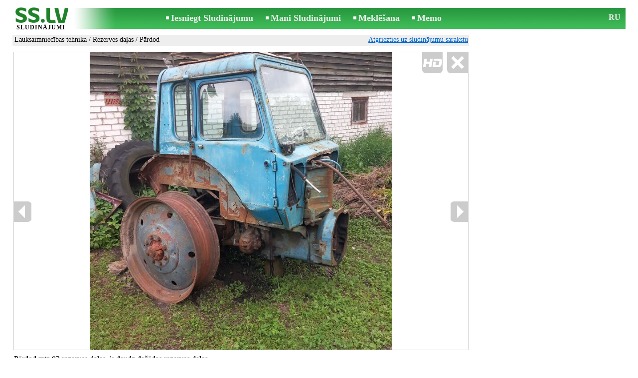

--- FILE ---
content_type: text/html; charset=UTF-8
request_url: https://www.ss.lv/msg/lv/agriculture/agricultural-machinery/spare-parts/hpmgf.html
body_size: 5841
content:
<!DOCTYPE html>
<HTML lang="lv"><HEAD>
<title>SS.LV Lauksaimniecības tehnika - Rezerves daļas, Cena 500 €. Pārdod mtz 82 rezerves daļas, ir daudz dažādas daļas. - Sludinājumi</title>
<meta http-equiv="Content-Type" CONTENT="text/html; charset=UTF-8">
<meta name="viewport" content="user-scalable=1, width=device-width, initial-scale=1.0"/>
<meta name="keywords" content="Sludinājumi rezerves daļas lauksaimniecības tehnika lauksaimniecība pārdod daudz dažādas foto cena">
<meta name="description" content="Sludinājumi. Lauksaimniecības tehnika - Rezerves daļas, Foto. Cena 500 €. Pārdod mtz 82 rezerves daļas, ir daudz dažādas daļas.">
<link rel="alternate" media="only screen and (max-width: 640px)" href="https://m.ss.lv/msg/lv/agriculture/agricultural-machinery/spare-parts/hpmgf.html">


	<script>(function(w,d,s,l,i){w[l]=w[l]||[];w[l].push({'gtm.start':
	new Date().getTime(),event:'gtm.js'});var f=d.getElementsByTagName(s)[0],
	j=d.createElement(s),dl=l!='dataLayer'?'&l='+l:'';j.async=true;j.src=
	'https://www.googletagmanager.com/gtm.js?id='+i+dl;f.parentNode.insertBefore(j,f);
	})(window,document,'script','dataLayer','GTM-WSHHKCN4');</script><meta http-equiv="imagetoolbar" content="no">

<BASE href="https://www.ss.lv/">
<link href="https://i.ss.lv/w_inc/style.css?v=266" rel="stylesheet" />
<style>html{overflow-y:scroll;}.page_bg{background-image:url('https://i.ss.lv/img/head/sludinajumi-ss-lv.jpg' );background-repeat:no-repeat;}@media screen and (min-width:1280px){.page_bg{background-image:url('https://i.ss.lv/img/head/sludinajumi-ss-lv-1280.jpg' );}}
</style>
<link rel="shortcut icon" href="/favicon.ico?v=1" type="image/x-icon" />
<link rel="apple-touch-icon" sizes="57x57" href="/img/m/ss-com-57x57.png"/>
<link rel="apple-touch-icon" sizes="72x72" href="/img/m/ss-com-72x72.png"/>
<link rel="apple-touch-icon" sizes="114x114" href="/img/m/ss-com-114x114.png"/>
<link rel="alternate" hreflang="lv" href="https://www.ss.lv/msg/lv/agriculture/agricultural-machinery/spare-parts/hpmgf.html" /><link rel="alternate" hreflang="ru" href="https://www.ss.lv/msg/ru/agriculture/agricultural-machinery/spare-parts/hpmgf.html" />
<script src="/w_inc/js/main.lv.ss.js?v=630" type="text/javascript"></script>
<script async type="text/javascript" src="/w_inc/currency.js?v=20260126"></script><script async id="contacts_js" src="/js/lv/2025-10-19/42b3f062af5b5aa55caa9d0a88d5d02f736b8d330718a987bbef86f180f22caf.js?d=HNngKhu%2BJyz3%2BJXv7HVwL80uO3IJOVRX91owjlQbkiHtqkfRgjfLq1QScnltVYwQCKF5mTKRgTG6FbdCG3ZGBATb37WTh5VgoL2pYK1lhjRM5VpT3iJmOgGKHu3PdBiy5OKVvUJgTgGHhUY4kK7iRz9LZRmigBxoHkOmXKgWHlEI7zAZAZZnGGSsn0FIsvVyOFkJR%2B5uy9qxkSmn4693TJNtG4lOvPzVNys5NwLHUFPTiCQdunomyQyg%2Be8fG%2BGmVFZVaHLvmwDxL9kAWdKdSDN4kZHO9aAb9pAbGthheCvHHWcPvqEuXBZv%2F80NZzjtquvA9g%2B6GYbBcUnv7IHSLc%2Ftf2qVrMep2mGx8WLx8t%2BgL7fLI2OlegkEcCZpH21t84nJA0feT7mONS4zdxmTQa905WAiL%2B3aWcYCHS4UYHwlUg%2F1ebocwd3POZrXt6Wh30Yo18FJPFcozK%2BwcUVj5A%3D%3D&c=1"></script><script async src="/w_inc/adsbygoogle.js?v=630"></script>
<SCRIPT type="text/javascript">
<!--
LINK_MAIN_HOST = "https://www.ss.lv";var REGION = "";SS_Lang = "2";get_page_zoom();
if(window._cookie){_cookie("LG","lv",365,"www.ss.lv");};var msg_img = ["", "1|682|910|70203995|DksQ60QPATflJklzUzyeTbj0uK9i8n5hS5SJX%2BAdpzmerZxNbL5UyngfgZLiV0jd|1", "2|682|910|71609348|vhVzcTX4whMDAGrZR1M54UiGqGEeHkB741QgIAKta7mLbGOWT%2FPmAiTkdpQpD2U%2B|1", "3|682|910|71609349|bjZjjCcYezvSbDmahhNREjsFVVpJKF9auvDOxRtxMbxI0J09Vlb199dARpbOmH96|1", "4|682|910|71609350|%2BqtS6Os9dHoIe7bzd7aJnQXd2d%2BL3G%2BY7sq%2FCcfbT%2FS0PnuN8XBJ%2BikgJaPVvDyG|1"];var IMG_WH="1.5";
MSG_GALLERY_DIR = "gallery/";MSG_GALLERY_PREFIX = "agriculture-agricultural-machinery-spare-parts-";
var msg_img_dir = "https://i.ss.lv" + "/images/2025-10-19/569663/UnsAGk5gRF8=/agriculture-agricultural-machinery-spare-parts-2-";var MAX_NAVI=4;var IMG_SIZE=800;PREF="";
var navi_title = {prev:"Iepriekšējā", next:"Nākamā", close:"Aizvērt", hd:"Parādīt HD kvalitātē"};CALC_BANNER_URL = "/w_inc/calc/show_calc.php?adp=2153&sys_t3=0&sys_t4=%7C%7Cagriculture&sys_t5=https%3A%2F%2Fwww.ss.lv%2Flv%2FfTgTeF4bAzt4FD4eF0V7flFPLPYGFYVHFUVF1YQ.html&sys_t6=https%3A%2F%2Fwww.ss.lv%2Fmsg%2Flv%2Fagriculture%2Fagricultural-machinery%2Fspare-parts%2Fhpmgf.html";
					
IMG_HOST = 'https://i.ss.lv'; SS_PREF = '';
CURRENCY_ID = DEF_CURRENCY_ID = 2;MSG_CURRENCY_ID = 2;var MSG_PRICE = 500.00;var MSG_PRICE_STR = '';
CALC_PRICE = 500.00;CALC_VALUTA = 'eur'; var mode = 1; var wo = window.opener;return_to_msg="Atpakaļ uz sludinājumu";
JS_GLOBAL_DATA = {w264:"Tiek izmantota nepareiza norāde<br>vai sludinājuma publicēšanas termiņš ir beidzies.", w73:"Lai redzētu tālruņa numuru,<br>jāievada autorizācijas kods no attēla:", w214:"Parādīt tālruni", w220:"Uzmanību!", w265:"Lai redzētu tālruņa numuru<br>klikškiniet \"Neesmu robots\"", w80:"Aizvērt", W404:"Lai nodrošinātu korektu sludinājumu servisa darbību<br>ir nepieciešams atslēgt reklāmas bloķēšanu."};
if(window._check_remote_id){_check_remote_id( "always", "https://www.ss.com" );}
-->
</SCRIPT>
</HEAD>
<BODY onLoad="window.defaultStatus='Sludinājumi - SS.LV';" bgcolor="#FFFFFF" class="body">

<div align=center class="noprint">
	<div id="main_table" class="page_header page_bg">
		<div z-index="20" id="sslogin"></div>
		<span class="page_header_head_ss"><a href="/lv/" title="Sludinājumi"><img class="page_header_logo_ss" src="https://i.ss.lv/img/p.gif" border="0" alt="Sludinājumi"></a><h1>SLUDINĀJUMI</h1></span>
		<span class="page_header_menu"><b class="menu_main"><a href="/lv/agriculture/agricultural-machinery/new/" class="a_menu" title="Iesniegt Sludinājumu">Iesniegt Sludinājumu</a></b>
<b class="menu_main"><a href="/lv/login/" class="a_menu" title="Mani Sludinājumi">Mani Sludinājumi</a></b>
<b class="menu_main"><a href="/lv/agriculture/agricultural-machinery/spare-parts/search/" class="a_menu" title="Meklēt sludinājumus">Meklēšana</a></b>
<span style="display:inline-block;text-align:left;"><b class="menu_main" style="padding-right:0px;"><a href="/lv/favorites/" class="a_menu" title="Memo">Memo</a></b><span id="mnu_fav_id"></span></span></span>
		<span id="mails_status_menu"></span>
		<span class="menu_lang"><a href="/msg/ru/agriculture/agricultural-machinery/spare-parts/hpmgf.html" class=a_menu title="По-русски">RU</a></span>
	</div>
</div>
	<div class="onlyprint">
		<img src="https://i.ss.lv/img/ss.lv_green.svg" style="height: 1cm;">
	</div>
<div align=center>
	<div class="page_header">
		<table border=0 cellpadding=0 cellspacing=0 width="100%"><tr><td>
			<div style="float:left;" class="page_div_main">
			<table id="page_main" border=0 cellpadding=0 cellspacing=0 width="100%"><tr><td valign=top><div class="top_head_msg"><div style="float:left;padding-top:2px;"><h2 class="headtitle"><a href="/lv/agriculture/agricultural-machinery/"  title="Sludinājumi Lauksaimniecības tehnika">Lauksaimniecības tehnika</a> / <a href="/lv/agriculture/agricultural-machinery/spare-parts/"  title="Sludinājumi Rezerves daļas">Rezerves daļas</a> / Pārdod</h2></div><div style="float:right;"><span class="td7 noprint" style="padding-right:2px;" id="msg_back"><a class=a9a href="/lv/agriculture/agricultural-machinery/spare-parts/" onclick="event.returnValue=false;back_from_msg('/lv/agriculture/agricultural-machinery/spare-parts/');return false;">Atgriezties uz sludinājumu sarakstu</a></span></div></div><div id="content_main_div"><center><div id="msg_div_preload" style="display:none;padding-bottom:10px;"></div></center><script type="text/javascript">
					window.onpopstate = function(){_change_photo_by_hash();}
					if( !_change_photo_by_hash() ){big_pic(1,false,"foto1");}
				</script>
<div id="msg_div_msg">
<div style="float:right;margin:0px 0px 20px 20px;" id="content_sys_div_msg"></div>

Pārdod mtz 82 rezerves daļas, ir daudz dažādas rezerves daļas.<br><br><table cellpadding=0 cellspacing=0 border=0 width="100%" class="options_list"><tr><td width="50%" valign=top><table border=0 width="100%" cellpadding=1 cellspacing=0>
				<tr>
					<td
						height=20
						class="ads_opt_name" width=30
						nowrap>
						Marka:
					</td>
					<td class="ads_opt" id="tdo_51"
						nowrap>
						<b>Mtz Mtz 82</b>
					</td>
				</tr>
				<tr>
					<td
						height=20
						class="ads_opt_name" width=30
						nowrap>
						Nosaukums:
					</td>
					<td class="ads_opt" id="tdo_43"
						nowrap>
						Rezerves daļas
					</td>
				</tr>
				<tr>
					<td
						height=20
						class="ads_opt_name" width=30
						nowrap>
						Atrašanās vieta:
					</td>
					<td class="ads_opt" id="tdo_1284"
						nowrap>
						Valka un raj., Smiltene
					</td>
				</tr></table></td></tr></table><table style="border-top:1px #eee solid;padding-top:5px;margin-top:10px;" cellpadding=1 cellspacing=0 border=0 width="100%">
				<tr>
					<td valign=top
						height=20
						class="ads_opt_name_big" width=30
						nowrap>
						Cena:
					</td>
					<td class="ads_price" id="tdo_8" valign=top
						nowrap>
						500 €
					</td>
				</tr></table></div><div id="calc_td" class="noprint"><br><iframe id="cal_banner_iframe" width="100%" height=77 frameborder=0 scrolling=no></iframe></div>
	<div id="tr_foto" class="ads_photo_label">
		Foto:<br>
		<div style="display:inline-block;margin-left:-12px;">
	<div class="pic_dv_thumbnail"><a href="https://i.ss.lv/gallery/8/1405/351020/agriculture-agricultural-machinery-spare-parts-70203995.800.jpg"  onclick="big_pic(1, event);return false;" ontouchstart="_tstart(event);"  ontouchmove="_tmove(event);" ontouchend="if(_tend(event)){touch=false;this.click();}return false;" title="Lauksaimniecības tehnika Rezerves daļas"><img alt="Lauksaimniecības tehnika Rezerves daļas, cena 500 €, Foto" src="https://i.ss.lv/gallery/8/1405/351020/agriculture-agricultural-machinery-spare-parts-70203995.t.jpg" class="pic_thumbnail isfoto"></a></div>
<div class="pic_dv_thumbnail"><a href="https://i.ss.lv/gallery/8/1433/358047/agriculture-agricultural-machinery-spare-parts-71609348.800.jpg"  onclick="big_pic(2, event);return false;" ontouchstart="_tstart(event);"  ontouchmove="_tmove(event);" ontouchend="if(_tend(event)){touch=false;this.click();}return false;" title="Lauksaimniecības tehnika Rezerves daļas"><img alt="Lauksaimniecības tehnika Rezerves daļas, cena 500 €, Foto" src="https://i.ss.lv/gallery/8/1433/358047/agriculture-agricultural-machinery-spare-parts-71609348.t.jpg" class="pic_thumbnail isfoto"></a></div>
<div class="pic_dv_thumbnail"><a href="https://i.ss.lv/gallery/8/1433/358047/agriculture-agricultural-machinery-spare-parts-71609349.800.jpg"  onclick="big_pic(3, event);return false;" ontouchstart="_tstart(event);"  ontouchmove="_tmove(event);" ontouchend="if(_tend(event)){touch=false;this.click();}return false;" title="Lauksaimniecības tehnika Rezerves daļas"><img alt="Lauksaimniecības tehnika Rezerves daļas, cena 500 €, Foto" src="https://i.ss.lv/gallery/8/1433/358047/agriculture-agricultural-machinery-spare-parts-71609349.t.jpg" class="pic_thumbnail isfoto"></a></div>
<div class="pic_dv_thumbnail"><a href="https://i.ss.lv/gallery/8/1433/358047/agriculture-agricultural-machinery-spare-parts-71609350.800.jpg"  onclick="big_pic(4, event);return false;" ontouchstart="_tstart(event);"  ontouchmove="_tmove(event);" ontouchend="if(_tend(event)){touch=false;this.click();}return false;" title="Lauksaimniecības tehnika Rezerves daļas"><img alt="Lauksaimniecības tehnika Rezerves daļas, cena 500 €, Foto" src="https://i.ss.lv/gallery/8/1433/358047/agriculture-agricultural-machinery-spare-parts-71609350.t.jpg" class="pic_thumbnail isfoto"></a></div>
</div></div><div id="tr_cont"><table border=0 cellpadding=1 cellspacing=0 width="100%" class="contacts_table"><tr><td class="ads_contacts_name">Vieta:</td><td class="ads_contacts" width="100%">Valka un raj., Smiltene</td></tr><tr><td colspan=3><img src="https://i.ss.lv/img/a_lv.gif" width=227 height=29 border=0></td></tr><tr><td colspan=3><noindex><img rel="nofollow" style="cursor:pointer;" onclick="http_win( 'Saņemt telefona numuru', '/lv/contacts/fTgTeF4QAzt4FD4eFFQFfTgReF4aHEV7flBPLPYGFYVHFUVF1YQ.html' );" src="https://i.ss.lv/img/stn_lv.gif" width=196 height=12 border=0></noindex></td></tr></table></div></div>
<script type="text/javascript">DOC_LOADED = true;</script><script type="text/javascript">show_banner( );
print_phone(PH_1,1);if( PH_c && !pcc_id ){pcc_id=1;eval(PH_c);}
</script></td></tr><tr><td valign=bottom><br><table border=0 cellpadding=1 cellspacing=0 width="100%">
<tr>
	<td colspan=2 class="msg_footer" nowrap><span class="noprint"><img src="https://i.ss.lv/img/m_print.gif" class="msg_footer_img"><a class=a9a href="javascript:;" onclick="window.print();event.returnValue=false;" title="Izdrukāt">Izdrukāt</a></span></td>
	<td class="msg_footer" align=right>Datums: 12.11.2025 10:12</td>
</tr>
<tr>
	<td class="msg_footer" nowrap><span class="noprint"><img src="https://i.ss.lv/img/m_send.gif" class="msg_footer_img"><a class=a9a href="mailto:?body=https%3A%2F%2Fwww.ss.lv%2Fmsg%2Flv%2Fagriculture%2Fagricultural-machinery%2Fspare-parts%2Fhpmgf.html%0D%0A%0D%0A&subject=Sludinajums no SS.LV"  title="Pārsūtīt sludinājumu">Pārsūtīt sludinājumu</a></span></td>
	<td rowspan=2 align=center id="add_td"></td>
	<td width=250 class="msg_footer" align=right>Unikālo apmeklējumu skaits: <span id="show_cnt_stat">1</span></td>
</tr><tr class="noprint"><td align=right colspan=4><span id="alert_span"></span></td></tr></table></td></tr></table>
			</div>
			<div style="float:left;"><div id="page_right" class="noprint"><div id="ads_sys_div1"></div><script type="text/javascript">load_script_async( "/w_inc/reklama.php?1618|1|5653|"+Math.random()+"|0|"+escape(document.referrer)+"|1" );</script></div></div>
		</td></tr></table>
		
		<div id="page_footer" class="noprint"><a class="a1" href="/lv/rules/">Noteikumi</a>  &nbsp;|&nbsp;  <a class="a1" href="/lv/feedback/">Saikne ar redaktoru</a>  &nbsp;|&nbsp;  <a class="a1" href="/lv/reklama/">Reklāma</a>  &nbsp;|&nbsp;  <a class="a1" href="/lv/api/">Sadarbība</a> &nbsp;|&nbsp; <a href="/lv/agriculture/agricultural-machinery/spare-parts/rss/" class=a1 target="_blank">RSS</a> &nbsp;|&nbsp; Sludinājumi © ss sia 2000</div>

	</div>
</div>

<script type="text/javascript">
<!--
_scrollup( ["Uz sākumu","Atpakaļ"], {
		
		align: "center",
		append: "page_main",
		
		color: "white",
		border: false,
		bgcolor: "rgba(62, 187, 87, 0.6)",
		abgcolor: "#3fbc58",
		bottom: 30
	} );if( window.add_link_to_selection && document.body.addEventListener ){document.body.addEventListener( "copy", add_link_to_selection );}check_ads_back('Aizvērt sludinājumu');D.body.onkeydown = msg_key_down;window.onhashchange=whash_change;function _abuse(){http_win( 'Paziņot par pārkāpumu', '/lv/abuse/fTgTeF4UAzt4FD4eF0V7flFPLPYGFYVHFUVF1YQAzt4Fj4eFEV7fldPLPYGFoRQQESF1sQQQBHR1AbF1dFRFYXFlUVFgFBQwASElcQ.html?r='+escape( document.referrer ), 'abuse');}document.write( '<img src="/counter/msg.php?NTY5NjYyNTM=|5653|'+new Date()+'" width=1 height=1 border=0 style="display:none;">' );window.onscroll=scbnrtop;window.onresize = new Function ( "scbnrtop();" );
load_script_async( "/w_inc/js/msg.count-ss.js?"+new Date() );

-->
</script><div onmousemove="hd_image_action(event);" onmousedown="hd_image_action(event);" onmouseup="hd_image_action(event);" onmouseout="hd_image_action(event);" oncontextmenu="return false" onclick="if(window.hd_image_action){hd_image_action(event);}" id="hd_image" style="overflow:scroll;position:fixed;display:none;z-index:100000;top:0px;left:0px;"></div>
<script async type="text/javascript" src="/w_inc/chk.php?m=R3RXW2YHY0ALUQcq&lang=2&db=lv&g=1"></script>

<div style="display:none;">


<script async src="/w_inc/gcntr.php?id=ss"></script>
	<noscript><iframe src="https://www.googletagmanager.com/ns.html?id=GTM-WSHHKCN4" height="0" width="0" style="display:none;visibility:hidden"></iframe></noscript>

<!-- puls.lv START //-->
<div id="_puls.lv_232-26935-27304-27306" style="display:inline-block;"></div>
<script type="text/javascript">_puls_counter_local( "232-26935-27304-27306" );</script>
<noscript>
<a href="https://puls.lv/" target="_blank"><img src="https://hits.puls.lv/?sid=232-26935-27304-27306&jsver=0" width=1 height=1 border=0 alt=""></a>
</noscript>
<!-- puls.lv END //-->
<!-- europuls.eu START //-->
<div id="_europuls.eu_2" style="display:inline-block;"></div>
<SCRIPT type="text/javascript">_ps_counter_local(2);</SCRIPT>
<noscript>
<a href="https://europuls.eu/" target="_blank"><img src="https://hits.europuls.eu/?sid=2&jsver=0"  width=1 height=1 border=0 alt=""></a>
</noscript>
<!-- europuls.eu END //-->
<img src="https://top.lv/counter.php?sid=2774&type=4" width="1" height="1" border="0" style="display:none" alt="">

</div></BODY>
</HTML>

--- FILE ---
content_type: application/x-javascript
request_url: https://www.ss.lv/js/lv/2025-10-19/42b3f062af5b5aa55caa9d0a88d5d02f736b8d330718a987bbef86f180f22caf.js?d=HNngKhu%2BJyz3%2BJXv7HVwL80uO3IJOVRX91owjlQbkiHtqkfRgjfLq1QScnltVYwQCKF5mTKRgTG6FbdCG3ZGBATb37WTh5VgoL2pYK1lhjRM5VpT3iJmOgGKHu3PdBiy5OKVvUJgTgGHhUY4kK7iRz9LZRmigBxoHkOmXKgWHlEI7zAZAZZnGGSsn0FIsvVyOFkJR%2B5uy9qxkSmn4693TJNtG4lOvPzVNys5NwLHUFPTiCQdunomyQyg%2Be8fG%2BGmVFZVaHLvmwDxL9kAWdKdSDN4kZHO9aAb9pAbGthheCvHHWcPvqEuXBZv%2F80NZzjtquvA9g%2B6GYbBcUnv7IHSLc%2Ftf2qVrMep2mGx8WLx8t%2BgL7fLI2OlegkEcCZpH21t84nJA0feT7mONS4zdxmTQa905WAiL%2B3aWcYCHS4UYHwlUg%2F1ebocwd3POZrXt6Wh30Yo18FJPFcozK%2BwcUVj5A%3D%3D&c=1
body_size: 189
content:
ADS_STAT=[-1,-1,-1,-1,953];
OPEN_STAT_LNK="EFUaE1UREFA=";if( window.try_open_stat_lnk ){try_open_stat_lnk( 'lv' );}else{window.setTimeout("open_stat_lnk( 'lv' );",100);}PH_c = "_show_phone(0);";eval(PH_c);

--- FILE ---
content_type: application/javascript; charset=UTF-8
request_url: https://www.ss.lv/w_inc/js/msg.count-ss.js?Mon%20Jan%2026%202026%2015:01:32%20GMT+0000%20(Coordinated%20Universal%20Time)
body_size: -28
content:
var ss_mc_total = document.getElementById( "ss_mc_total" );
if( ss_mc_total )ss_mc_total.innerHTML = "279708";
